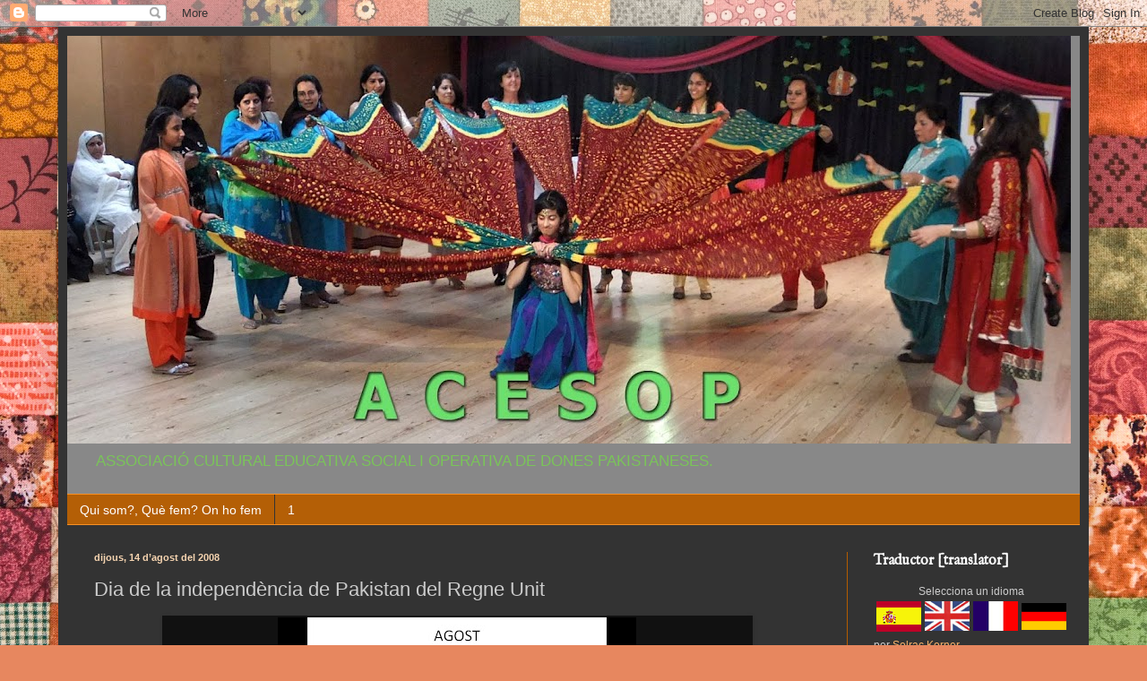

--- FILE ---
content_type: text/html; charset=UTF-8
request_url: http://acesop.blogspot.com/b/stats?style=BLACK_TRANSPARENT&timeRange=ALL_TIME&token=APq4FmDlqB62pw1pRxv3BkdsU4K4G_YgSwVwBGg2yoicLq6imYXrifobBO7AZsQWxB0ld7CKlL_pQlfssar0fEP-d8-4AV9giA
body_size: 242
content:
{"total":98729,"sparklineOptions":{"backgroundColor":{"fillOpacity":0.1,"fill":"#000000"},"series":[{"areaOpacity":0.3,"color":"#202020"}]},"sparklineData":[[0,15],[1,1],[2,0],[3,1],[4,1],[5,2],[6,0],[7,13],[8,1],[9,3],[10,5],[11,17],[12,23],[13,14],[14,42],[15,2],[16,2],[17,15],[18,2],[19,1],[20,1],[21,2],[22,2],[23,1],[24,1],[25,1],[26,2],[27,1],[28,99],[29,1]],"nextTickMs":3600000}